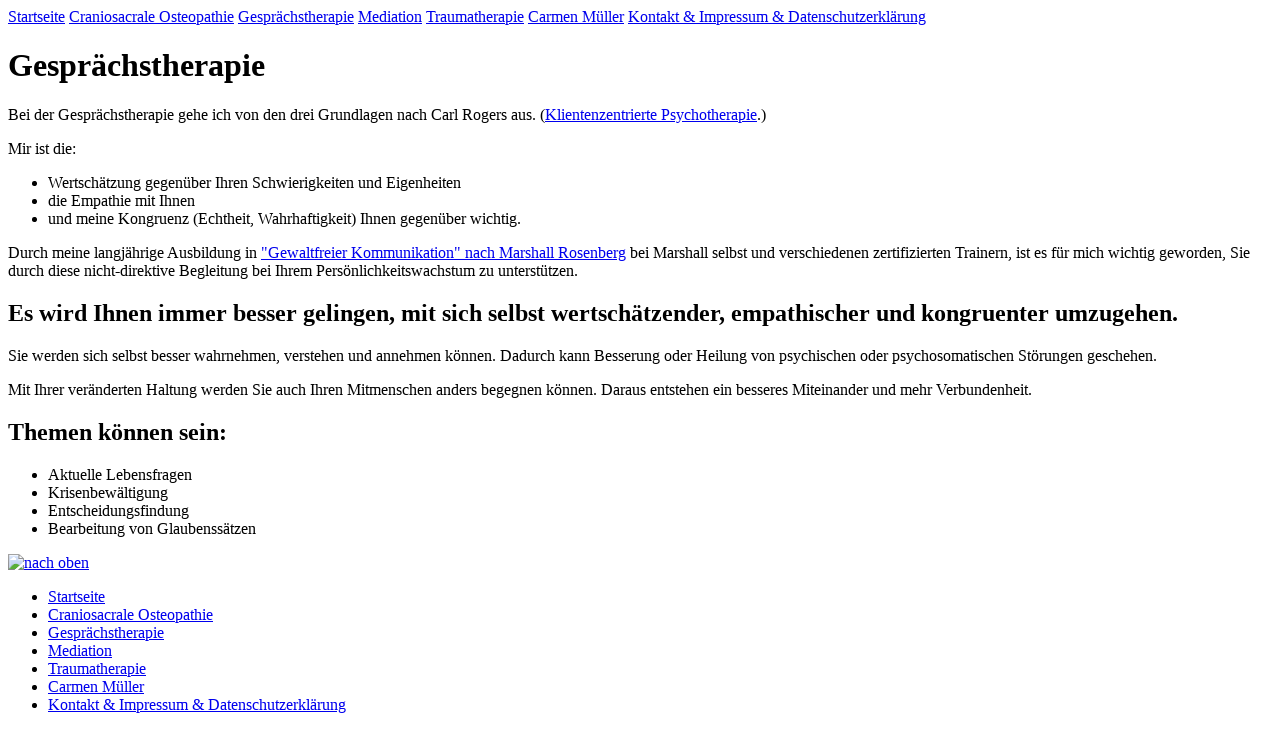

--- FILE ---
content_type: text/html
request_url: https://cranio-der-weg.de/gespraechstherapie-carmen-mueller.html
body_size: 6038
content:
<!DOCTYPE html PUBLIC "-//W3C//DTD XHTML 1.0 Transitional//EN"
     "http://www.w3.org/TR/xhtml1/DTD/xhtml1-transitional.dtd">
     <html xmlns="http://www.w3.org/1999/xhtml" xml:lang="de" lang="de">
<head>
<title>Gesprächstherapie | Carmen Müller | Heilpraktikerin | Bad Wurzach.</title>
<meta name="description" content="Ganzheitliche Praxis in D-88410 Bad Wurzach. Craniosacrale Osteopathie, Gesprächstherapie, Mediation, Traumatherapie." />
<meta http-equiv="Content-Type" content="text/html; charset=utf-8" />
<meta name="language" content="de" />
<meta name="robots" content="ndex, all, noarchive" />
<meta name="viewport" content="width=device-width, initial-scale=1.0, maximum-scale=1.0, user-scalable=no" />
<link rel="stylesheet" type="text/css" media="screen, tv, projection" href="css/cm.css" />
<link rel="stylesheet" type="text/css" media="screen, tv, projection" href="css/responsive.css" />
<!-- Load an icon library to show a hamburger menu (bars) on small screens -->
<link rel="stylesheet" type="text/css" media="screen, tv, projection" href="css/font-awesome.css" />
<script type="text/javascript" src="js/jquery.min.js"></script>
<link rel="SHORTCUT ICON" href="images/favicon.ico" type="image/x-icon" />
<!--[if lt IE 7]>
	<script src="http://ie7-js.googlecode.com/svn/version/2.0(beta3)/IE7.js" type="text/javascript"></script>
	<![endif]-->
<!--[if lt IE 8]>
	<script src="http://ie7-js.googlecode.com/svn/version/2.0(beta3)/IE8.js" type="text/javascript"></script>
	<![endif]-->
<!--[if lt IE 9]>
	<link type="text/css" rel="stylesheet" href="/page/smartproxy/www.barackobama.com/css/iepc7v2.css" />
	<![endif]-->
</head>

<body>

<div id="container">

	<div id="header">
	<!--webbot bot="Include" U-Include="bausteine/header.html" TAG="BODY" startspan -->



<!--webbot bot="Include" i-checksum="9392" endspan -->
	</div>
	<!--ende header-->

  <div class="topnav" id="myTopnav">
      <a href="./" title="Cranio der Weg">Startseite</a>
      <a href="craniosacrale-osteopathie-carmen-mueller.html" title="Craniosacrale Osteopathie">Craniosacrale Osteopathie</a>
      <a class="active" href="gespraechstherapie-carmen-mueller.html" title="Gesprächstherapie">Gesprächstherapie</a>
      <a href="mediation-carmen-mueller.html" title="Meditation">Mediation</a>
      <a href="traumatherapie-heilpraktikerin-carmen-mueller.html" title="Traumatherapie">Traumatherapie</a>
      <a href="heilpraktikerin-carmen-mueller.html" title="Carmen Müller">Carmen Müller</a>
      <a href="impressum-carmen-mueller-heilpraktikerin.html" title="Kontakt zu Carmen Müller">Kontakt &amp; Impressum &amp; Datenschutzerklärung</a>
      <a href="javascript:void(0);" class="icon" onclick="myFunction()">
    <i class="fa fa-bars"></i></a>
  </div>

	<div class="cboth"></div>

	<div id="text">

	<h1>Gesprächstherapie</h1>

	<p>Bei der Gesprächstherapie gehe ich von den drei Grundlagen nach Carl Rogers aus. (<a target="_blank" title="http://de.wikipedia.org/wiki/Klientenzentrierte_Psychotherapie" href="http://de.wikipedia.org/wiki/Klientenzentrierte_Psychotherapie">Klientenzentrierte Psychotherapie</a>.)</p>
	<p>Mir ist die:</p>

	<ul>
      <li>Wertschätzung gegenüber Ihren Schwierigkeiten und Eigenheiten</li>
      <li>die Empathie mit Ihnen</li>
      <li>und meine Kongruenz (Echtheit, Wahrhaftigkeit) Ihnen gegenüber wichtig.</li>
    </ul>

	<p>Durch<font color="#FF00FF"> </font>meine langjährige Ausbildung in
    <a target="_blank" title="www.cnvc.org" href="http://www.cnvc.org">"Gewaltfreier Kommunikation" nach Marshall Rosenberg</a> bei Marshall selbst und verschiedenen zertifizierten Trainern, ist es für mich wichtig geworden, Sie durch<font color="#FF00FF"> </font>diese nicht-direktive Begleitung bei Ihrem Persönlichkeitswachstum zu unterstützen.<h2>Es wird Ihnen immer besser gelingen, mit sich selbst wertschätzender, empathischer und kongruenter umzugehen.</h2>

	<p>Sie werden sich selbst besser wahrnehmen, verstehen und annehmen können. Dadurch
    kann Besserung oder Heilung von psychischen oder psychosomatischen Störungen
    geschehen.
  <p>Mit Ihrer veränderten Haltung werden Sie auch Ihren Mitmenschen anders begegnen können. Daraus entstehen ein besseres Miteinander und mehr Verbundenheit.



	<h2>Themen können sein:</h2>
	<ul>
	<li>Aktuelle Lebensfragen</li>
	<li>Krisenbewältigung</li>
	<li>Entscheidungsfindung</li>
	<li>Bearbeitung von Glaubenssätzen</li>
	</ul>

	<!--webbot bot="Include" U-Include="bausteine/top.html" TAG="BODY" startspan -->

	<p>
	<a class="top" href="#text">
    <img class="top" alt="nach oben" src="images/top.jpg" width="18" height="19" /></a>
    </p>

<!--webbot bot="Include" i-checksum="65006" endspan -->

	</div>
	<!--ende text-->

 	<div id="sidebar">
 	<ul>
 	<li><a href="./">Startseite</a></li>
 	<li><a href="craniosacrale-osteopathie-carmen-mueller.html">Craniosacrale Osteopathie</a></li>
 	<li><a class="active" href="gespraechstherapie-carmen-mueller.html">Gesprächstherapie</a></li>
	<li><a href="mediation-carmen-mueller.html">Mediation</a></li>
    <li><a href="traumatherapie-heilpraktikerin-carmen-mueller.html">Traumatherapie</a></li>
    <li><a href="heilpraktikerin-carmen-mueller.html">Carmen Müller</a></li>
	<li><a href="impressum-carmen-mueller-heilpraktikerin.html">Kontakt &amp; Impressum &amp; Datenschutzerklärung</a></li>
	</ul>
	</div>
 	<!--ende sidebar-->

<!--webbot bot="Include" U-Include="bausteine/footer.html" TAG="BODY" startspan -->

<div id="footer">

<p>&copy; by Carmen Müller, <a href="http://www.cranio-der-weg.de">
Heilpraktikerin</a>, 2009 ff, webdesign <a href="http://www.sabine-rupp.de" title="www.webdesign-sr.de">www.webdesign-sr.de</a></p>

</div>
<!--ende footer-->



<!--webbot bot="Include" i-checksum="39370" endspan -->


</div>
<!--ende container-->
</body>

<script>
/* Toggle between adding and removing the "responsive" class to topnav when the user clicks on the icon */
function myFunction() {
  var x = document.getElementById("myTopnav");
  if (x.className === "topnav") {
    x.className += " responsive";
  } else {
    x.className = "topnav";
  }
}</script>

</html>
